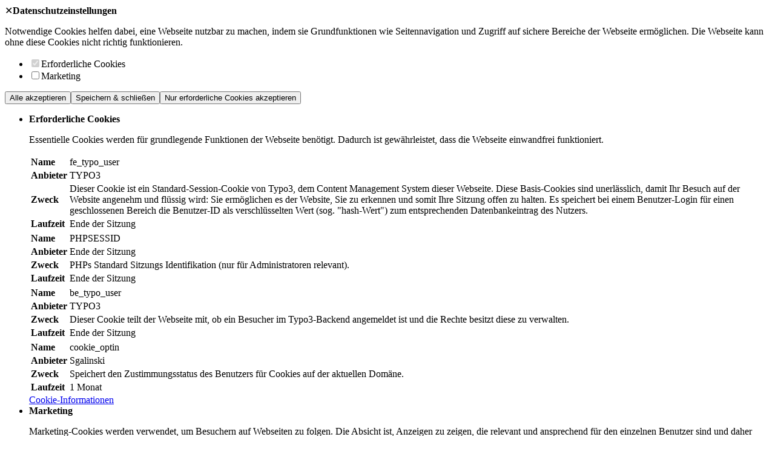

--- FILE ---
content_type: text/html; charset=utf-8
request_url: https://www.slv-fellbach.de/dienstleistungen/beratung/werkstoffe/
body_size: 6681
content:
<!DOCTYPE html>
<html dir="ltr" lang="de-DE">
<head>

<meta charset="utf-8">
<!-- 
	This website is powered by TYPO3 - inspiring people to share!
	TYPO3 is a free open source Content Management Framework initially created by Kasper Skaarhoj and licensed under GNU/GPL.
	TYPO3 is copyright 1998-2025 of Kasper Skaarhoj. Extensions are copyright of their respective owners.
	Information and contribution at https://typo3.org/
-->

<base href="/">
<link rel="shortcut icon" href="/favicon.ico" type="image/x-icon">

<meta name="generator" content="TYPO3 CMS" />
<meta name="viewport" content="width=device-width, initial-scale=1.0, maximum-scale=1.0, user-scalable=0" />
<meta name="description" content="Schweisstechnische Ausbildung, Beratung, Gutachten, Forschung, Entwicklung, Werkstofftechnik, Software" />
<meta name="author" content="{$meta.author}" />
<meta name="robots" content="index,follow" />
<meta property="og:title" content="Werkstoffe" />
<meta property="og:site_name" content="GSI-SLV" />
<meta name="twitter:card" content="summary" />


<link rel="stylesheet" type="text/css" href="/typo3temp/assets/compressed/5c56c72617-c01b4a2fdcddca6d8e0b8b732a76fded.css?1762246204" media="all">
<link rel="stylesheet" type="text/css" href="/typo3temp/assets/compressed/merged-a214400b8efd345a8621b7aa4cadd371-2e1349b4ed34321c699d017bbaf73d01.css?1762246204" media="all">
<link rel="stylesheet" type="text/css" href="/typo3temp/assets/compressed/merged-3c52bd61a78bb7f16c601b8f7c9bc00b-6010826b7a00e0c2d6a3324be1890476.css?1762246204" media="print">



<script src="/typo3temp/assets/compressed/merged-19b2b5a26976801612a3b0fc4d6a3246-fc747beb27fbe774de98ded654ac089a.js?1762246204" type="text/javascript"></script>


<title>Werkstoffe - SLV Fellbach</title><link rel="apple-touch-icon" sizes="57x57" href="/fileadmin/Icons/SLV/57x.png"><link rel="apple-touch-icon" sizes="114x114" href="/fileadmin/Icons/SLV/114x.png"><link rel="apple-touch-icon" sizes="72x72" href="/fileadmin/Icons/SLV/72x.png"><link rel="apple-touch-icon" sizes="60x60" href="/fileadmin/Icons/SLV/60x.png"><link rel="apple-touch-icon" sizes="120x120" href="/fileadmin/Icons/SLV/120x.png"><link rel="apple-touch-icon" sizes="76x76" href="/fileadmin/Icons/SLV/76x.png"><meta name="msapplication-TileImage" content="/fileadmin/Icons/SLV/72x.png"><link rel="icon" type="image/png" href="" sizes="32x32"><link rel="icon" type="image/png" href="" sizes="96x96"><link rel="icon" type="image/png" href="" sizes="16x16"><!-- hreflang[start] --><link rel="alternate" hreflang="de" href="https://www.slv-fellbach.de/dienstleistungen/beratung/werkstoffe/" /><link rel="alternate" hreflang="en" href="" /><!-- hreflang[end] --><link rel="canonical" href="https://www.slv-fellbach.de/dienstleistungen/beratung/werkstoffe/"  /><script src="/fileadmin/sg_cookie_optin/siteroot-1412/cookieOptin_0_v2.js?1669906311" type="text/javascript" data-ignore="1"></script>
<link rel="canonical" href="https://www.slv-fellbach.de/dienstleistungen/beratung/werkstoffe/"/>
</head>
<body id="pid-3342" class="pagetree-1412 layout-1 style-0 lang-0 relaunch-css">
<script type="text/javascript">
    var tx_solr_suggestUrl = '/?id=1412&type=7384';
    var seminar_suggestUrl = '/?id=1412&type=65149';
    var service_suggestUrl = '/?id=1412&type=65150';
    var seminarMaingroupUrl = '/?id=1412&type=65151';
</script>
<div id="overflowWrap">
	<div id="mobileMenuWrap">
		

<div id="mobileIcons">
    

    
        
            <div class="servicelinks-servicelink servicelinks-servicelink--contact">
                <a title="Ansprechpartnerverzeichnis" href="/ueber-uns/ansprechpartnerverzeichnis/">Ansprechpartnerverzeichnis</a>
            </div>
        
    

    
        
            <div class="servicelinks-servicelink servicelinks-servicelink--hotels">
                <a title="Hotelverzeichnis" href="/service/uebernachtungsmoeglichkeiten/">Hotelverzeichnis</a>
            </div>
        
    

    
        
            <div class="servicelinks-servicelink servicelinks-servicelink--waytous">
                <a title="Ihr Weg zu uns" href="/ueber-uns/ihr-weg-zu-uns/">Ihr Weg zu uns</a>
            </div>
        
    

    
        
            <div class="servicelinks-servicelink servicelinks-servicelink--contactform">
                <a title="Kontaktformular" href="/ueber-uns/kontaktformular/haben-sie-fragen/">Kontaktformular</a>
            </div>
        
    

    
        
            <div class="servicelinks-servicelink servicelinks-servicelink--download">
                <a title="Downloads" href="/ueber-uns/downloads/">Downloads</a>
            </div>
        
    
</div>
	</div>
	<div id="wrapAllContent">
		
	
		<div id="meta-navigation" class="meta-navigation">
			<div class="meta-navigation__search-layer">
				
	<!--TYPO3SEARCH_begin--><!--TYPO3SEARCH_end--><a id="c6823"></a><div id="ce-6823" class=" element sort-1 ragsi_forms odd">
<div id="c6823" class="frame frame-default frame-type-list frame-layout-0"><div class="_grid bildungsfinder ui-front ui-front-relative"><div class="_grid__column _grid__column--xs-12 _grid__column--sm-5 _grid__column--md-3"><form action="#" method="post" class="_grid"><div class="_grid__column _grid__column--xs-12 _grid__column--sm-12"><span class="searchbox__checkboxes-title">Ich suche</span><div class="checkbox radio-seminarsearch"><input type="radio" name="radio-search" id="radio-seminarsearch" value="0" checked /><label for="radio-seminarsearch">Veranstaltungen</label></div></div><div class="_grid__column _grid__column--xs-12 _grid__column--sm-12"><div class="checkbox radio-commonsearch"><input type="radio" name="radio-search" id="radio-commonsearch" value="1" /><label for="radio-commonsearch">Dienstleistungen &amp; andere Themen</label></div></div></form></div><div class="_grid__column _grid__column--xs-12 _grid__column--sm-7 _grid__column--md-9"><div class="searchbox"><div class="searchbox__input-group"><form name="searchDto" action="/aus-weiterbildung/bildung/ergebnisse/" method="post"><div><input type="hidden" name="tx_raseminar_bildungsfinder[__referrer][@extension]" value="RaGsi" /><input type="hidden" name="tx_raseminar_bildungsfinder[__referrer][@vendor]" value="RaphaelGmbH" /><input type="hidden" name="tx_raseminar_bildungsfinder[__referrer][@controller]" value="Forms" /><input type="hidden" name="tx_raseminar_bildungsfinder[__referrer][@action]" value="show" /><input type="hidden" name="tx_raseminar_bildungsfinder[__referrer][arguments]" value="YTowOnt976b8d06c81db78cda0068fae155450698a36869b" /><input type="hidden" name="tx_raseminar_bildungsfinder[__referrer][@request]" value="a:4:{s:10:&quot;@extension&quot;;s:5:&quot;RaGsi&quot;;s:11:&quot;@controller&quot;;s:5:&quot;Forms&quot;;s:7:&quot;@action&quot;;s:4:&quot;show&quot;;s:7:&quot;@vendor&quot;;s:11:&quot;RaphaelGmbH&quot;;}0adfa88420d88e916c180f7a09ffdd5bd355923d" /><input type="hidden" name="tx_raseminar_bildungsfinder[__trustedProperties]" value="a:1:{s:9:&quot;searchDto&quot;;a:2:{s:4:&quot;text&quot;;i:1;s:9:&quot;ELearning&quot;;i:1;}}fa458a8225c0d09d975739a2c51f7162cab99d43" /></div><input placeholder="Bitte geben Sie einen Suchbegriff ein" class="form-control tx_raseminar_autocomplete" id="tf_text" type="text" name="tx_raseminar_bildungsfinder[searchDto][text]" /><span class="searchbox__input-group-btn"><button class="button" type="submit">Suchen</button></span><input type="hidden" name="tx_raseminar_bildungsfinder[searchDto][ELearning]" value="" /></form></div></div><div id="headersearch" style="display: none;"><div class="searchbox__input-group margin-bottom-sm"><form id="tx-solr-search-form-pi-results2" action="/suche/" method="get" class="tx-solr globalSearchForm onPageForm" accept-charset="utf-8"><input type="hidden" name="tx_solr[filter][0]" value="niederlassungen:SLV Fellbach"><input class="form-control tx-solr-q ui-autocomplete-input" type="text" name="q" placeholder="Suchbegriff eingeben" autocomplete="off" aria-autocomplete="list" aria-haspopup="true"><span class="searchbox__input-group-btn"><button type="submit" class="button">Suchen</button></span></form></div></div></div></div></div>

</div>

			</div>

			<div class="meta-navigation__top 123">
				
						<a class="meta-navigation__homebutton" href="https://www.gsi-slv.de/">
							<img src="storage/template/img/gsi-logo.svg" class="gsi-logo" alt="Schweißtechnik GSI SLV">
						</a>
					

				<span id="top-search-button" class="button button--light-blue">
					<i class="fa fa-search"></i>
					<span>Suchen</span>
				</span>
			</div>

			<div class="meta-navigation__content"><ul class="meta-navigation__level-1"><li class="meta-navigation__level-1-item"><a href="https://www.gsi-elearning.de/" target="_blank">GSI E-Learning</a></li><li class="meta-navigation__level-1-item"><a href="https://www.slv-bz.de/" target="_blank">BZ Rhein-Ruhr</a></li><li class="meta-navigation__level-1-item"><a href="https://www.dvs-bielefeld.de" target="_blank">SK Bielefeld</a></li><li class="meta-navigation__level-1-item"><a href="https://www.slv-bb.de" target="_blank">SLV Berlin-Brandenburg</a></li><li class="meta-navigation__level-1-item"><a href="https://www.slv-duisburg.de" target="_blank">SLV Duisburg</a></li><li class="meta-navigation__level-1-item"><a href="https://www.slv-fellbach.de" target="_blank">SLV Fellbach</a></li><li class="meta-navigation__level-1-item"><a href="https://www.slv-hannover.de" target="_blank">SLV Hannover</a></li><li class="meta-navigation__level-1-item"><a href="https://www.slv-muenchen.de" target="_blank">SLV München</a></li><li class="meta-navigation__level-1-item"><a href="https://www.slv-saar.de" target="_blank">SLV Saarbrücken</a></li><li class="meta-navigation__level-1-item"><a href="http://www.gsi-kunshan.cn" target="_blank">GSI China</a></li><li class="meta-navigation__level-1-item"><a href="http://svv.cz" target="_blank">GSI Czech</a></li><li class="meta-navigation__level-1-item"><a href="http://www.slv-polska.pl" target="_blank">GSI Polska</a></li><li class="meta-navigation__level-1-item"><a href="http://www.gsi.com.tr" target="_blank">GSI Turkey</a></li></ul></div>
		</div>
	

		<div id="pageWrapper">
			<div id="closetrigger"></div>
			<div id="headWrapper">
				<div id="logoWrapper">
					<div id="toggleMobileMenu" class="visible-xs visible-sm visible-md">
						<i class="fa fa-bars"></i> <span id="menutext">
	Menü
</span>
					</div>
					
	<div id="toplogo">
		<a href="/" class="visible-sm visible-lg"><img src="storage/template/img/slv/fellbach/SLV_fellbach.svg" class="gsi-logo" alt="Schweißtechnik SLV Fellbach" /></a>
		<a href="/" class="visible-xs"><img src="storage/template/img/slv/fellbach/SLV_fellbach.svg" class="gsi-logo" alt="Schweißtechnik SLV Fellbach" /></a>
	</div>

					
	<div id="subline" class="visible-lg">
		GSI – Gesellschaft für Schweißtechnik international mbH <br> Niederlassung SLV Fellbach
	</div>


					
	
	

					
				</div>
				<div id="menuWrapper" class="visible-lg">
					<div class="navbar navbar-fixed-top hidden-print">
						<div id="Menue" class="navbar-inner">
							
    <nav class="navigation" data-rootid="1412" data-language="0">
        <ul class="level-1">
		    <li id="homebutton"><a href="/" rel="nofollow"><i class="fa fa-home"></i></a></li><li data-page="1482" class="firstItem hasSub color-3"><span>Aus- & Weiterbildung</span></li><li data-page="1654" class="hasSub color-1"><span>Qualitätssicherung</span></li><li data-page="1479" class="active hasSub color-2"><span>Dienstleistungen</span></li><li data-page="1478" class="hasSub color-4"><span>Forschung & Entwicklung</span></li><li data-page="1651" class="color-5"><a href="/werkstofftechnik/" title="Werkstofftechnik"><span>Werkstofftechnik</span></a></li><li data-page="1466" class="hasSub color-6"><span>Branchen</span></li><li data-page="1453" class="lastItem hasSub color-7"><span>Über uns</span></li>
        </ul>
	</nav>

							
	
	

							

						</div>
					</div>
				</div>
				
	<div id="headerimagewrapper">
	
			
				<div class="hidden-print" id="headerimages">
					<img alt="Schweißtechnik - Weiterbildung" src="/typo3temp/assets/_processed_/e/a/csm_GSI-BL-Bild1_51284254a6.jpg" width="390" height="111" /><img alt="schweißen" src="/typo3temp/assets/_processed_/1/2/csm_GSI-BL-Bild2_c559d7d230.jpg" width="390" height="111" /><img alt="Schweißtechnik Indrustrie" src="/typo3temp/assets/_processed_/e/6/csm_GSI-BL-Bild3_24afe6c965.jpg" width="390" height="111" />
				</div>
			
		
</div>


				<div id="mobileLanguageMenuWrap">
					
	
	

				</div>
			</div>
			<div id="contentWrapper">
				<div class="gridWrap row">
					<div class="col-xs-12 grid" id="breadcrumbwrapper">
						
	 <div class="breadcrumb" itemscope itemtype="http://schema.org/BreadcrumbList"><span itemprop="itemListElement" itemscope itemtype="http://schema.org/ListItem"><a href="/dienstleistungen/" title="Dienstleistungen"><span itemprop="name">Dienstleistungen</span><meta itemprop="position" content="4"/></a><span class="divider">&gt;</span></span><span itemprop="itemListElement" itemscope itemtype="http://schema.org/ListItem"><a href="/dienstleistungen/beratung/" title="Beratung"><span itemprop="name">Beratung</span><meta itemprop="position" content="4"/></a><span class="divider">&gt;</span></span><span itemprop="itemListElement" itemscope itemtype="http://schema.org/ListItem"><span itemprop="name">Werkstoffe</span><meta itemprop="position" content="4"/>&nbsp;&nbsp;</span></div>

					</div>
				</div>

				<div class="gridWrap row">
					<div id="contentCol1" class="col-xs-12 col-md-12 grid">
						<!--TYPO3SEARCH_begin-->
						
	<h1>Werkstoffe</h1><a id="c19048"></a><div id="ce-19048" class=" element sort-1 gridelements_pi1 odd"><div class="_grid ">
	
	
		
			
				
					<div class="_grid__column _grid__column--md-9">
						<a id="c19051"></a><div id="ce-19051" class=" element sort-1 shortcut odd">
<div id="c19051" class="frame frame-default frame-type-shortcut frame-layout-0"><a id="c362"></a><div id="ce-362" class=" element sort-1 textpic odd"><div id="c362" class="frame frame-default frame-type-textpic frame-layout-0"><div class="ce-textpic ce-right ce-intext"><div class="ce-gallery" data-ce-columns="1" data-ce-images="1"><div class="ce-row"><div class="ce-column"><figure class="image"><a href="/fileadmin/_processed_/8/f/csm_Aufschweissbiegepruefung_221a8b3405.jpg" class="lightbox lightbox-implementation" data-rel="lightbox[3342]"><img class="image-embed-item" src="/fileadmin/user_upload/Dienstleistungen/Werkstoffe/Aufschweissbiegepruefung.jpg" width="563" height="840" alt="" /></a><figcaption class="image-caption image-caption--black">
			Aufschweißbiegeprüfung 
		</figcaption></figure></div></div></div><div class="ce-bodytext"><p>Umgang mit bekannten oder neuen Werkstoffen. Entweder wir haben oder wir finden eine Lösung für Sie. Wir beraten Sie bei der Auswahl und bei der schweißtechnischen und fügetechnischen Verarbeitung von Werkstoffen – konkret bezogen auf Ihre Konstruktion und auf Ihre Bauteile. <br><br>Im Kundenauftrag stellen wir in Verbindung mit Werkstoffabnahmen Prüfbescheinigungen nach DIN EN 10204 aus. <br><br>Das Spektrum der Werkstoffe, für die wir eine besondere Kompetenz bei ihrer schweißtechnischen Verarbeitung haben, umfasst dabei: </p><ul><li>Stähle / Schweißtechnische Verarbeitung&nbsp;<ul><li>un- und niedriglegierte Stähle&nbsp;</li><li>Chromnickelstähle&nbsp;</li><li>Korrosionsbeständige Stähle&nbsp;</li><li>Einsatzstähle&nbsp;</li><li>Wetterfeste Stähle&nbsp;</li><li>Altstähle&nbsp;</li><li>Stähle zum Einsatz in der Offshore Technik&nbsp;</li><li>Stähle zum Einsatz im Maschinenbau&nbsp;</li><li>Stähle im Automobilbau&nbsp;</li></ul></li><li>Gußwerkstoffe / schweißtechnische Verarbeitung</li><li>Aluminiumlegierungen</li><li>Kupferlegierungen</li><li>Weitere NE-Metalle / Legierungen</li></ul></div></div></div></div></div>

</div>
					</div>
				
			
				
			
		
	
		
			
				
			
				
					<div class="_grid__column _grid__column--md-3">
						<a id="c19045"></a><div id="ce-19045" class=" element sort-1 raseminar_staff odd">
<div id="c19045" class="frame frame-default frame-type-list frame-layout-0"><h2 class="_h1-style">Ihr Ansprechpartner</h2><div class="contact-list"><h2 class="_h2-style">Ansprechpartner</h2><div id="contact-6" class="contact-list__contact contact-list__contact--1 contact-list__contact--show"><!--TYPO3SEARCH_begin--><h4>SLV Fellbach</h4><div class="contact-list__description"><ul><li class="contact-list__contact-name"><b>Mimoun Naji</b></li><li class="contact-list__contact-tel">+49 711 57544-22</li><li class="contact-list__contact-mail"><a class="link-style" name="E-Mail" href="javascript:linkTo_UnCryptMailto(%27ocknvq%2CpclkBunx%5C%2Fhgnndcej0fg%27);">naji(at)slv-fellbach.de</a></li></ul></div><!--TYPO3SEARCH_end--></div></div></div>

</div>
					</div>
				
			
		
	

</div></div>

						<!--TYPO3SEARCH_end-->
					</div>
				</div>
			</div>

		</div>
		<div id="footerWrapper">
			
	<footer class="page-footer">
		<a id="c22520"></a><div id="ce-22520" class=" element sort-1 gridelements_pi1 odd"><div class="_grid ">
	
	
		
			
				
					<div class="_grid__column _grid__column--md-6">
						<a id="c29855"></a><div id="ce-29855" class=" element sort-1 shortcut odd">
<div id="c29855" class="frame frame-default frame-type-shortcut frame-layout-0"><div class="gridAccordeon"><a id="c21766"></a><div id="ce-21766" class=" element sort-1 text odd"><div id="c21766" class="frame frame-custom-5 frame-type-text frame-layout-0"><h3>
                rechtliche Hinweise
            </h3><div class="ce-bodytext"><ul><li><a href="/fileadmin/gsi_duisburg/HTML-Mail/AGB_deutsch-02-2021-GSI.pdf" target="_blank">AGB Allgemeine Geschäftsbedingungen (deutsch)</a></li><li><a href="/fileadmin/gsi_duisburg/HTML-Mail/GSI-AuW_FB002e_GSI-_Teilnahmebedingungen_engl.pdf" target="_blank">Conditions</a><a href="/fileadmin/gsi_duisburg/HTML-Mail/AGB_englisch-02-2021-GSI.pdf" target="_blank"> of participation (englisch)</a></li><li><a href="/fileadmin/Allgemeine_PDFs/PUEZIG/PUEZIG.pdf" target="_blank">Prüf-, Überwachungs-, Zertifizierungs- und Inspektionsordnung PÜZIG</a></li><li><a href="/fileadmin/Allgemeine_PDFs/Rechtliches/GSI-PL_FB001_Konformitaet_von_Pruefergebnissen.pdf" title="Internal Link" target="_blank">Konformität von Prüfergebnissen</a></li><li><a href="https://www.gsi-slv.de/footer/widerrufsrecht/" target="_blank">Widerrufsrecht</a></li><li><a href="/fileadmin/gsi_duisburg/HTML-Mail/GSI-AuW_FB002_GSI-Teilnahmebedingungen.pdf">Teilnahmebedingungen (deutsch)</a></li><li><a href="/fileadmin/gsi_duisburg/HTML-Mail/GSI-AuW_FB002e_GSI-_Teilnahmebedingungen_engl.pdf" target="_blank">Terms and Conditions (englisch)</a></li><li><a href="/fileadmin/user_upload/Dienstleistungen/Werkstoffuntersuchungen/GSI-PL_FB010__Liste_der_Pruef-_und_Hausverfahren-D-PL-17370-01.pdf">Liste der Prüfverahren inklusive der Prüfverfahren im flexiblen Geltungsbereich</a></li><li><a href="https://www.gsi-slv.de/fileadmin/user_upload/Dienstleistungen/Inspektionsstelle/GSI-IS_FB010__Verfahren_und__Normenu__bersicht-GSI_Inspektionsstelle_17020.pdf" title="GSI-IS FB010 Verfahren und Normenübersicht-Liste Inspektionsstätigkeiten ISO/IEC 17020" target="_blank"><span class="ce-uploads-fileName">GSI-IS FB010 Verfahren und Normenübersicht-Liste Inspektionsstätigkeiten ISO/IEC 17020</span></a></li></ul></div></div></div></div></div>

</div><div class="gridAccordeon"><a id="c22518"></a><div id="ce-22518" class=" element sort-2 text even">
<div id="c22518" class="frame frame-custom-5 frame-type-text frame-layout-0"><h3>
                Quicklinks
            </h3><div class="ce-bodytext"><ul><li><a href="https://www.gsi-elearning.de/" target="_blank">GSI e-Learning</a></li><li><a href="/sitemap/">Sitemap</a></li></ul></div></div>

</div></div><div class="gridAccordeon"><a id="c34764"></a><div id="ce-34764" class=" element sort-3 mask_social_media_links odd"><div class="socialmediaIcons">
    
        <a target="_blank" href="https://www.facebook.com/SLV.MehrAlsSchweissen"><i class="fa fa-facebook-square" aria-hidden="true"></i></a>
    
    
    
    
        <a target="_blank" href="https://www.linkedin.com/organization-guest/company/gsi---gesellschaft-f%C3%BCr-schwei%C3%9Ftechnik-international?challengeId=AQFVJmZX6qzX0wAAAXNHJ62RRoICNflIEuGpBJiabvRzf2iMjckqySLq1WiHkMys0xLCPdLalOk9QZRZ_gwPyCZoaKMD83jAxw&amp;submissionId=9b4ef227-7d40-211"><i class="fa fa-linkedin-square" aria-hidden="true"></i></a>
    
    
        <a target="_blank" href="https://www.xing.com/pages/gsi-gesellschaftfurschweisstechnikinternationalmbh"><i class="fa fa-xing-square" aria-hidden="true"></i></a>
    
</div></div></div>
					</div>
				
			
				
			
		
	
		
			
				
			
				
					<div class="_grid__column _grid__column--md-6">
						<div class="gridAccordeon"><a id="c22521"></a><div id="ce-22521" class=" element sort-1 text odd">
<div id="c22521" class="frame frame-custom-5 frame-type-text frame-layout-0"><h3>
                Anschrift
            </h3><div class="ce-bodytext"><p>GSI mbH<br>Niederlassung SLV Fellbach<br>Lise-Meitner-Straße 13<br>70736 Fellbach
</p><p> Tel.: +49 711 57544 - 0<br>Fax: +49 711 57544 - 33
</p><p>E-Mail: <a href="javascript:linkTo_UnCryptMailto(%27ocknvq%2CkphqBunx%5C%2Fhgnndcej0fg%27);">info(at)slv-fellbach.de</a></p></div></div>

</div></div><div class="gridAccordeon"><a id="c22515"></a><div id="ce-22515" class=" element sort-2 text even">
<div id="c22515" class="frame frame-custom-5 frame-type-text frame-layout-0"><h3>
                Kontakt
            </h3><div class="ce-bodytext"><p>Vielen Dank für Ihren Besuch. Wenn Sie Fragen, Anregungen und / oder Anmerkungen haben sollten, benutzen Sie bitte unser&nbsp;<a href="/ueber-uns/kontaktformular/haben-sie-fragen/">Kontaktformular</a>. Wir freuen uns über Ihre Nachricht.</p></div></div>

</div></div>
					</div>
				
			
		
	

</div></div><a id="c22524"></a><div id="ce-22524" class=" element sort-2 gridelements_pi1 even"><div id="c22524" class="infobox infobox--blue-background">
	<a id="c22523"></a><div id="ce-22523" class=" element sort-1 text odd">
<div id="c22523" class="frame frame-default frame-type-text frame-layout-0"><div class="ce-bodytext"><p>© GSI - Gesellschaft für Schweißtechnik International mbH | <a href="/fileadmin/Allgemeine_PDFs/AGBs/AGB_GSI.pdf" target="_blank">AGB</a> | <a href="https://www.gsi-slv.de/footer/datenschutzerklaerung/" target="_blank">Datenschutz</a> | <a href="/fileadmin/Allgemeine_PDFs/Teilnahmebedingungen/GSI-AuW_FB002_GSI-Teilnahmebedingungen.pdf" target="_blank">Teilnahmebedingungen</a> | <a href="/impressum/">Impressum</a></p></div></div>

</div>
</div></div>
	</footer>

		</div>
		

<ul class="serviceclips">
    

    
        
            <li class="serviceclips__serviceclip serviceclips__serviceclip--contact">
                <a title="Ansprechpartnerverzeichnis" href="/ueber-uns/ansprechpartnerverzeichnis/">Ansprechpartnerverzeichnis</a>
            </li>
        
    

    
        
            <li class="serviceclips__serviceclip serviceclips__serviceclip--hotels">
                <a title="Hotelverzeichnis" href="/service/uebernachtungsmoeglichkeiten/">Hotelverzeichnis</a>
            </li>
        
    

    
        
            <li class="serviceclips__serviceclip serviceclips__serviceclip--waytous">
                <a title="Ihr Weg zu uns" href="/ueber-uns/ihr-weg-zu-uns/">Ihr Weg zu uns</a>
            </li>
        
    

    
        
            <li class="serviceclips__serviceclip serviceclips__serviceclip--contactform">
                <a title="Kontaktformular" href="/ueber-uns/kontaktformular/haben-sie-fragen/">Kontaktformular</a>
            </li>
        
    

    
        
            <li class="serviceclips__serviceclip serviceclips__serviceclip--download">
                <a title="Downloads" href="/ueber-uns/downloads/">Downloads</a>
            </li>
        
    
</ul>
	</div>
</div>
<script src="/typo3temp/assets/compressed/seminar-7d83dbc69965c1464db104d888406aa5.js?1762246204" type="text/javascript" async="async"></script>
<script src="/typo3temp/assets/compressed/uploads-slider-1163a0c6f126f68e9d67ef71d3aefe8e.js?1762246204" type="text/javascript" async="async"></script>
<script src="/typo3temp/assets/compressed/merged-a64e2c90c42b43e2d71c0bf352369f17-5860a135e949a2d328221ebaa4bb38e5.js?1762246204" type="text/javascript"></script>


</body>
</html>

--- FILE ---
content_type: image/svg+xml
request_url: https://www.slv-fellbach.de/storage/template/img/gsi-logo.svg
body_size: 680
content:
<?xml version="1.0" encoding="utf-8"?>
<!-- Generator: Adobe Illustrator 21.0.2, SVG Export Plug-In . SVG Version: 6.00 Build 0)  -->
<svg version="1.1" id="Ebene_1" xmlns="http://www.w3.org/2000/svg" xmlns:xlink="http://www.w3.org/1999/xlink" x="0px" y="0px"
	 viewBox="0 0 369 100" style="enable-background:new 0 0 369 100;" xml:space="preserve">
<style type="text/css">
	.st0{fill:#0066B3;}
	.st1{fill:#009BDB;}
	.st2{fill:#67B4E5;}
</style>
<g id="Ebene_3">
	<g id="Ebene_6">
		<path class="st0" d="M38.1,26.4l24.1,43.7h18.2l24.1-43.7C104.5,26.4,38.1,26.4,38.1,26.4z M73.1,59.1h-3.6L57.4,37.4h3.3l10.6,19
			l10.6-19h3.3L73.1,59.1z"/>
		<path class="st1" d="M107.4,26.4L83.2,70.1h50.3l24.1-43.7C157.6,26.4,107.4,26.4,107.4,26.4z M123.8,59.1h-16.2v-2.4h16.7
			c4.2,0,5.5-0.9,5.5-3.8v-0.1c0-2.6-1.1-3.3-4.8-3.3h-5.6c-8.9,0-11.9-0.5-11.9-6.1v-0.1c0.1-4.8,3-5.9,9-5.9h15.6v2.4H118
			c-5.6,0-7.6,0.3-7.7,3.7v0.1c0,2.5,0.9,3.3,5.4,3.3h8.7c5.7,0,8.1,1.6,8.2,5.2v1.2C132.6,58.7,128.2,59.1,123.8,59.1z"/>
		<g>
			<path class="st2" d="M27.3,39.8H11.9v16.9h15c3.6,0,6-0.8,6-7.3v-2.2C32.9,41,30.9,39.8,27.3,39.8z"/>
			<path class="st2" d="M35.1,26.4H0.3v43.7h59L35.1,26.4z M26.5,59.1H8.9V37.4h17.6c7.3,0,9.3,2.3,9.3,10.8
				C35.8,56.2,33.9,59.1,26.5,59.1z"/>
		</g>
		<g>
			<path class="st0" d="M159.4,68.5c-1,1.4-2.7,1.9-4.2,1.9c-3.9,0-6.2-3.2-6.2-6.6c0-3.8,2.1-7.1,6.2-7.1c2.9,0,5.1,1.3,5.6,4.4
				h-1.7c-0.3-2-1.9-2.9-3.9-2.9c-3.2,0-4.5,2.8-4.5,5.6c0,2.7,1.6,5.2,4.5,5.2c2.7,0,4.3-1.9,4.2-4.3h-4.2v-1.5h5.7v6.9h-1
				L159.4,68.5z"/>
			<path class="st0" d="M173.7,60.8c-0.2-1.9-1.5-2.7-3.3-2.7c-1.5,0-2.9,0.5-2.9,2.2c0,1.6,2.1,1.9,4.2,2.3
				c2.1,0.5,4.2,1.2,4.2,3.8c0,2.8-2.7,3.9-5.1,3.9c-2.9,0-5.4-1.4-5.4-4.6h1.7c0,2.2,1.8,3.2,3.8,3.2c1.6,0,3.3-0.5,3.3-2.4
				c0-1.8-2.1-2.1-4.2-2.6c-2.1-0.5-4.2-1.1-4.2-3.5c0-2.7,2.4-3.8,4.8-3.8c2.7,0,4.7,1.3,4.8,4.1L173.7,60.8L173.7,60.8L173.7,60.8
				z"/>
			<path class="st0" d="M180.7,57h1.7v13.1h-1.7V57z"/>
			<path class="st0" d="M201.8,60.8c-0.2-1.9-1.5-2.7-3.3-2.7c-1.5,0-2.9,0.5-2.9,2.2c0,1.6,2.1,1.9,4.2,2.3
				c2.1,0.5,4.2,1.2,4.2,3.8c0,2.8-2.7,3.9-5.1,3.9c-2.9,0-5.4-1.4-5.4-4.6h1.7c0,2.2,1.8,3.2,3.8,3.2c1.6,0,3.3-0.5,3.3-2.4
				c0-1.8-2.1-2.1-4.2-2.6c-2.1-0.5-4.2-1.1-4.2-3.5c0-2.7,2.4-3.8,4.8-3.8c2.7,0,4.7,1.3,4.8,4.1L201.8,60.8L201.8,60.8L201.8,60.8
				z"/>
			<path class="st0" d="M208.7,57h1.7v11.6h6.9v1.5h-8.7V57H208.7z"/>
			<path class="st0" d="M225.3,70.1h-2L218.7,57h1.9l3.7,11.4l0,0l3.8-11.4h1.8L225.3,70.1z"/>
		</g>
	</g>
</g>
</svg>


--- FILE ---
content_type: image/svg+xml
request_url: https://www.slv-fellbach.de/storage/template/img/slv/fellbach/SLV_fellbach.svg
body_size: 864
content:
<?xml version="1.0" encoding="utf-8"?>
<!-- Generator: Adobe Illustrator 21.0.2, SVG Export Plug-In . SVG Version: 6.00 Build 0)  -->
<svg version="1.1" id="Ebene_1" xmlns="http://www.w3.org/2000/svg" xmlns:xlink="http://www.w3.org/1999/xlink" x="0px" y="0px"
	 viewBox="0 0 369 100" style="enable-background:new 0 0 369 100;" xml:space="preserve">
<style type="text/css">
	.st0{fill:#0066B3;}
	.st1{fill:#009BDB;}
	.st2{fill:#67B4E5;}
</style>
<g id="Ebene_7_1_">
	<g id="Ebene_5_3_">
		<path class="st0" d="M38.3,26.4l24.3,44h18.3l24.3-44C105.2,26.4,38.3,26.4,38.3,26.4z M73.6,59.3H70L57.8,37.5h3.3l10.6,19.2
			l10.6-19.2h3.3L73.6,59.3z"/>
		<path class="st1" d="M108.2,26.4l-24.4,44h50.6l24.3-44C158.7,26.4,108.2,26.4,108.2,26.4z M124.8,59.3h-16.4v-2.4h16.8
			c4.2,0,5.5-0.9,5.6-3.8V53c0-2.6-1.1-3.3-4.8-3.3h-5.6c-9,0-12-0.5-12-6.1v-0.1c0.1-4.9,3-6,9.1-6h15.7v2.4H119
			c-5.6,0-7.7,0.3-7.8,3.7v0.1c0,2.5,0.9,3.4,5.5,3.4h8.8c5.7,0,8.2,1.6,8.2,5.2v1.2C133.6,58.9,129.1,59.3,124.8,59.3z"/>
		<g>
			<path class="st2" d="M27.6,39.9H12v17h15.1c3.6,0,6.1-0.8,6.1-7.3v-2.2C33.2,41,31.2,39.9,27.6,39.9z"/>
			<path class="st2" d="M35.4,26.4H0.3v44h59.4L35.4,26.4z M26.7,59.3H9V37.5h17.7c7.4,0,9.4,2.3,9.4,10.9
				C36.1,56.4,34.1,59.3,26.7,59.3z"/>
		</g>
		<path class="st0" d="M158.5,60.5c-0.2-2-1.5-2.9-3.5-2.9c-1.6,0-3.1,0.6-3.1,2.4c0,1.7,2.2,2,4.5,2.5c2.2,0.5,4.5,1.3,4.5,4
			c0,3-2.9,4.2-5.5,4.2c-3.1,0-5.8-1.5-5.8-4.9h1.8c0,2.3,2,3.4,4.1,3.4c1.7,0,3.5-0.5,3.5-2.5c0-1.9-2.2-2.2-4.5-2.7
			c-2.2-0.5-4.5-1.1-4.5-3.7c0-2.8,2.5-4.1,5.1-4.1c2.9,0,5,1.3,5.1,4.4L158.5,60.5L158.5,60.5L158.5,60.5z"/>
		<path class="st0" d="M166.6,56.4h1.9v12.4h7.4v1.6h-9.3L166.6,56.4L166.6,56.4z"/>
		<path class="st0" d="M184.7,70.4h-2.1l-4.9-14h2l4,12.1l0,0l4-12.1h1.9L184.7,70.4z"/>
		<path class="st0" d="M203.6,56.4h9.2V58h-7.3v4.4h6.4V64h-6.4v6.4h-1.9V56.4z"/>
		<path class="st0" d="M218,56.4h9.6V58h-7.8v4.4h7.3V64h-7.3v4.8h7.8v1.6h-9.7L218,56.4L218,56.4z"/>
		<path class="st0" d="M233,56.4h1.9v12.4h7.4v1.6h-9.2L233,56.4L233,56.4z"/>
		<path class="st0" d="M247,56.4h1.9v12.4h7.4v1.6h-9.2L247,56.4L247,56.4z"/>
		<path class="st0" d="M261,56.4h5.1c1.2,0,2.9,0,3.7,0.5c0.9,0.5,1.6,1.5,1.6,2.9c0,1.5-0.8,2.6-2.1,3.1l0,0
			c1.7,0.4,2.7,1.6,2.7,3.4c0,2.1-1.5,4-4.2,4h-6.7V56.4H261z M262.9,62.4h3.7c2.1,0,3-0.8,3-2.2c0-1.9-1.4-2.2-3-2.2h-3.7V62.4z
			 M262.9,68.8h4.7c1.6,0,2.6-1,2.6-2.5c0-1.8-1.5-2.3-3-2.3H263v4.8H262.9z"/>
		<path class="st0" d="M281.3,56.4h2.1l5.5,14h-2.1l-1.5-4.2h-5.9l-1.6,4.2h-1.9L281.3,56.4z M279.9,64.6h4.7l-2.3-6.5l0,0
			L279.9,64.6z"/>
		<path class="st0" d="M303.1,60.6c-0.4-2-2-3-3.9-3c-3.3,0-4.7,2.7-4.7,5.6c0,3.2,1.4,5.8,4.7,5.8c2.4,0,3.9-1.7,4-4h1.9
			c-0.4,3.5-2.5,5.6-6,5.6c-4.3,0-6.4-3.2-6.4-7.3c0-4,2.3-7.3,6.6-7.3c2.9,0,5.3,1.6,5.7,4.5L303.1,60.6L303.1,60.6z"/>
		<path class="st0" d="M310.2,56.4h1.9v6h7.3v-6h1.9v14h-1.9V64h-7.3v6.4h-1.9V56.4z"/>
	</g>
</g>
</svg>
